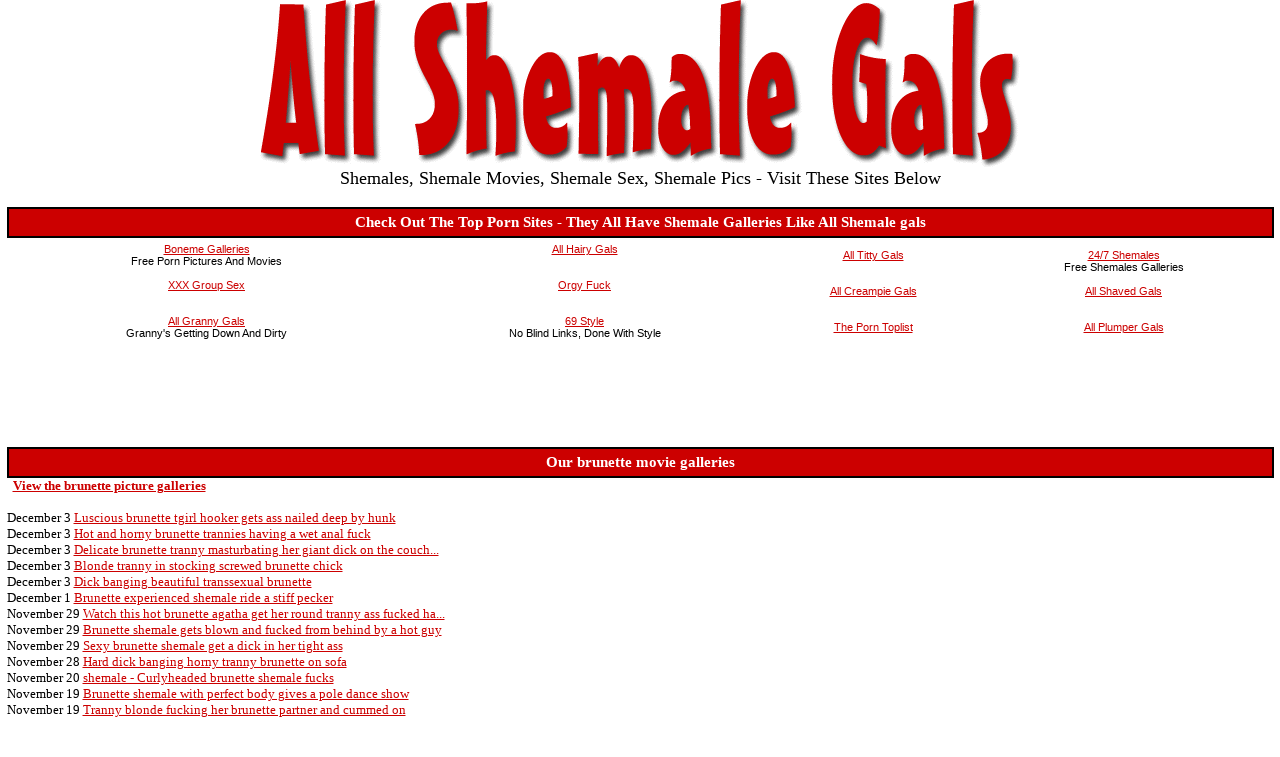

--- FILE ---
content_type: text/html
request_url: http://www.allshemalegals.com/m/brunette2.htm
body_size: 11244
content:
<HTML>
<HEAD><base TARGET="_blank">
<TITLE>All Shemale Gals - free brunette movie galleries</TITLE>
<style>
a:link {color: #CC0000; font-size=10pt; font-family=verdana;}
a:visited {color: #CC0000; font-size=10pt; font-family=verdana;}
a:hover {color: #FF0000; font-size=10pt; font-family=verdana;}
a:active {color: #CC0000; font-size=10pt; font-family=verdana;}
td {font-family: Verdana; font-size: 10pt;}
A.m:link {color: #CC0000; font-size=10pt; font-family=Verdana;}
A.m:visited {color: #CC0000; font-size=10pt; font-family=Verdana;}
A.m:hover {color: #FF0000; font-size=10pt; font-family=Verdana;}
</style>
</HEAD>

<BODY BGCOLOR="#ffffff" text="#000000" link="#CC0000" vlink="#CC0000" alink="#CC0000" LEFTMARGIN=0 TOPMARGIN=0 MARGINWIDTH=0 MARGINHEIGHT=0 onmouseout="window.status='';return true">
<center>
<img width=760 alt="allshemalegals.com" height=168 src="http://www.allshemalegals.com/head1.gif"><br><font size=4 face=verdana>Shemales, Shemale Movies, Shemale Sex, Shemale Pics - Visit These Sites Below</font><br><br>
<table width=99% cellspacing=0 cellpadding=5 border=1 align=center bordercolor=#000000>
<tr bgcolor=#CC0000 align=center>
    <td><font color=#ffffff style="font-size: 11pt; font-family=verdana"><b>Check Out The Top Porn Sites - They All Have Shemale Galleries Like All Shemale gals</b></font></td>
</tr></table>
<table width=99% cellspacing=0 cellpadding=5 border=0 align=center>
<tr align=center>
	<td><iframe name="toplist1" src="http://www.allshemalegals.com/toplist1.htm" width=100% height=136 marginwidth=0 marginheight=0 frameborder=0 scrolling="no"></iframe></td>
</tr>
</table>
<iframe 
src=http://iframe.adultfriendfinder.com/promo/geotextbanner_aff.jsp?Pid=p40388c.suballmature&BGColor=FFFFFF&LinkColor=CC0000 scrolling=no align=middle width=100% height=45 frameborder=no>
</iframe><br><br>
<table width=99% cellspacing=0 cellpadding=5 border=1 align=center bordercolor=#000000>
<tr bgcolor=#CC0000 align=center>
    <td><font color=#ffffff style="font-size: 11pt; font-family=verdana"><b>Our brunette movie galleries</b></font></td>
</tr></table>
<table cellspacing=0 cellpadding=0 border=0 align=center width=99%>
<tr valign=top>
    <td>&nbsp;&nbsp;<a href="http://www.allshemalegals.com/p/brunette.htm" target=_self><b>View the brunette picture galleries</b></a><br><br>
December 3 <a href="http://trannyfans.com/gal/tp/rtrpu/091202gal152s3/48.html">Luscious brunette tgirl hooker gets ass nailed deep by hunk</a><br>
December 3 <a href="http://galleries.shemalesexhd.com/movies/276/?t1/pps=abshard">Hot and horny brunette trannies having a wet anal fuck</a><br>
December 3 <a href="http://www.sextronix.com/gal/101643/2/1206099216/">Delicate brunette tranny masturbating her giant dick on the couch...</a><br>
December 3 <a href="http://www.trannyhard.com/shem00857r/hardvid25.html">Blonde tranny in stocking screwed brunette chick</a><br>
December 3 <a href="http://www.allshemalegals.com/cgi-bin/atx/out.cgi?l=brunette" onMouseOver="window.status='http://www.lexxxvideos.com/sh_nov1336t/xxxxmpnsytl.html';return true">Dick banging beautiful transsexual brunette</a><br>
December 1 <a href="http://sexslumber.com/trannyhardons/00404pqd/boneme.html">Brunette experienced shemale ride a stiff pecker</a><br>
November 29 <a href="http://gallys.realitykings.com/tr/562/?id=abshard&t=rand">Watch this hot brunette agatha get her round tranny ass fucked ha...</a><br>
November 29 <a href="http://fhg.dvdstore.com/m/00152/4/d201e06373/hlus/">Brunette shemale gets blown and fucked from behind by a hot guy</a><br>
November 29 <a href="http://sexslumber.com/trannyhardons/00204wxd/boneme.html">Sexy brunette shemale get a dick in her tight ass</a><br>
November 28 <a href="http://www.allshemalegals.com/cgi-bin/atx/out.cgi?l=brunette" onMouseOver="window.status='http://www.lexxxvideos.com/sh_nov1333t/xxxxmpnsytl.html';return true">Hard dick banging horny tranny brunette on sofa</a><br>
November 20 <a href="http://sexslumber.com/trannyhardons/00503pex/titan-duckyporn.html">shemale - Curlyheaded brunette shemale fucks</a><br>
November 19 <a href="http://www.shemantics.com/wild-shemale-movies/m13/index.shtml?761317">Brunette shemale with perfect body gives a pole dance show</a><br>
November 19 <a href="http://content.adultmovieclub.com/?993/5/3/4/9/Gallery19/pps/abshard/-dl">Tranny blonde fucking her brunette partner and cummed on</a><br>
November 19 <a href="http://www.lexxxvideos.com/sh_nov1325t/xxxxmpnsytl.html">Slim tranny brunette gets drilling on sofa</a><br>
November 13 <a href="http://www.allshemalegals.com/cgi-bin/atx/out.cgi?l=brunette" onMouseOver="window.status='http://sexslumber.com/trannybottoms/00604ovk/boneme.html';return true">Beautiful longhaired brunette shemale ride a dick</a><br>
November 12 <a href="http://www.justshemalevideos.com/shemalestrokers4/2009110911/shemale56.html">Sweet brunette tranny plays cock indoor</a><br>
November 11 <a href="http://www3.fetishhitsgallery.com/movie/smw/66/?t1/pps=abshard">Blonde and brunette transsexuals in mad cock sucking play</a><br>
November 11 <a href="http://galleries.shemalethrills.com/movies/53/?t1/pps=abshard">Brunette Shemale gets hard anal punishment</a><br>
November 11 <a href="http://www.lexxxvideos.com/sh_nov1319t/xxxxmpnsytl.html">Beautiful tranny brunette playing horny cock</a><br>
November 10 <a href="http://www.allshemalegals.com/cgi-bin/atx/out.cgi?l=brunette" onMouseOver="window.status='http://sexslumber.com/trannybottoms/00603ywo/boneme.html';return true">Amazing brunette shemale give her head and fucking</a><br>
November 8 <a href="http://www.vhnx.com/porn/9/shemalesexhd6/pics.html">Hot shemale pussy pounding a gorgeous horny brunette chick</a><br>
November 8 <a href="http://www.sextronix.com/gal/101643/1/1213871837/">Kinky brunette shemale getting anally rammed by a large dick</a><br>
November 8 <a href="http://galleries.shemalemovieworld.com/movies/231/?t1/pps=abshard">Brunette shemale Sabrina joins a guy in the kitchen and makes him...</a><br>
November 8 <a href="http://sexslumber.com/trannybottoms/00403qxy/boneme.html">Double sucking brunette shemale get a dick behind</a><br>
November 7 <a href="http://www.allshemalegals.com/cgi-bin/atx/out.cgi?l=brunette" onMouseOver="window.status='http://www.lexxxvideos.com/sh_nov1316t/xxxxmpnsytl.html';return true">Gorgeous transsexual brunette pleasures dick</a><br>
November 6 <a href="http://trannyfuel.com/galleries/trannyp/shemalegu2/091105carlapoax3/51.html">shemale - Brunette tranny blowjob and swallow cum</a><br>
November 2 <a href="http://www.sextronix.com/gal/101643/2/1176276864/">Knockout brunette shemale jumping a huge pecker</a><br>
November 2 <a href="http://www.sextronix.com/gal/101643/2/1206099234/">Innocent looking brunette tranny teases us with her pink panties</a><br>
November 2 <a href="http://www.maxxmovs.com/tslatex/091101c/index-sc-27_pebcwr_a.html">Naughty big tit shemale brunette strips sexy latex and jerks</a><br>
October 30 <a href="http://www.allshemalegals.com/cgi-bin/atx/out.cgi?l=brunette" onMouseOver="window.status='http://www.mybestfetish.com/SAMPLES/361/boneme.html';return true">Brunette in transparent thong showing her big ass</a><br>
October 29 <a href="http://www.maxxmovs.com/megacocktranny/091028a/index-sc-27_pebcwr_a.html">Horny brunette shemale Isabelly Killer jerking gigantic cock</a><br>
October 24 <a href="http://fhg.babygotballs.com/v67029/index.html?nats=abshard:edrevshare:bgb,0,0,0,">Hot black shemale is fucking with a brunette girl</a><br>
October 24 <a href="http://www3.fetishhitsgallery.com/movie/smhd/22/?t1/pps=abshard">Brunette shemale kneeling down to suck huge dick</a><br>
October 24 <a href="http://www.justshemalevideos.com/shemalestrokers4/2009102122/shemale56.html">Sweet faced brunette tranny plays cock</a><br>
October 23 <a href="http://www.allshemalegals.com/cgi-bin/atx/out.cgi?l=brunette" onMouseOver="window.status='http://tslegion.com/gallery/shem091019tpyf/shem07sp.html';return true">Brunette tranny takes dick ride in bed</a><br>
October 22 <a href="http://sexslumber.com/trannyhardons/00101eyn/boneme.html">Unbelievable brunette shemale kissing and fucking</a><br>
October 22 <a href="http://www.sextronix.com/gal/101643/1/1213871803/">Captivating brunette shemale getting round melons licked</a><br>
October 22 <a href="http://www3.fetishhitsgallery.com/movie/smhd/61/?t1/pps=abshard">Shemale brunette ass plugging horny blonde tranny</a><br>
October 22 <a href="http://trannyfuel.com/galleries/archivec/shedvpass/091021stwo82/51.html">shemale - Hunk fucks brunette tranny in many poses</a><br>
October 21 <a href="http://www.allshemalegals.com/cgi-bin/atx/out.cgi?l=brunette" onMouseOver="window.status='http://www.maxxmovs.com/tslatex/091020b/index-sc-27_pebcwr_a.html';return true">Naughty big tit brunette tranny enjoys stripping black latex</a><br>
October 18 <a href="http://trannygoddess.com/galleries/trannyhardons/m07/boneme.html">Brunette shemale with big cock getting drilled hard</a><br>
October 18 <a href="http://gallery.trannyzone.com/videos/20/?ABSHARD">Petite brunette tranny gets fucked in the ass</a><br>
October 18 <a href="http://www3.fetishhitsgallery.com/movie/smhd/20/?t1/pps=abshard">Beautiful brunette tranny filling her mouth with cock</a><br>
October 18 <a href="http://www.lexxxvideos.com/sh_oct1301t/xxxxmpnsytl.html">Sexy tranny brunette pleasures man in bed</a><br>
October 17 <a href="http://www.allshemalegals.com/cgi-bin/atx/out.cgi?l=brunette" onMouseOver="window.status='http://trannygoddess.com/galleries/trannybottoms/m03/boneme.html';return true">Brunette shemale with huge hard cock gets ass banged</a><br>
October 17 <a href="http://www.trannyhard.com/shem00826f/hardvid25.html">Brunette transsexual amusing with strong dude</a><br>
October 16 <a href="http://galleries.shemale-access.com/5373991/?account=8472&programm=allbills">brunette shemale in red gets ass fucked</a><br>
October 16 <a href="http://www.sextronix.com/gal/101643/2/1213871796/">Splendiferous brunette shemale sucking a large dick on her knees</a><br>
October 16 <a href="http://sexslumber.com/trannyhardons/00201usz/boneme.html">Longhaired brunette tranny get a stiff dick behind</a><br>
October 13 <a href="http://www.allshemalegals.com/cgi-bin/atx/out.cgi?l=brunette" onMouseOver="window.status='http://trannyfuel.com/galleries/trannyp/mytrangf/091012marceli3/35.html';return true">Brunette shemale anal hammered and cum facialed by her man</a><br>
October 13 <a href="http://trannyfuel.com/galleries/trannyp/creamfs2/091012hilda/51.html">shemale - Brunette tgirl ass cream with sticky cum</a><br>
October 11 <a href="http://gallys.hotshemalevideos.com/videos/DF20158MB/?nats=abshard:ppscfree:hsv">Lovely brunette shemale and her boytoy</a><br>
October 11 <a href="http://gallys.realitykings.com/tr/591/?id=abshard&t=rand">Super hot brunette tranny laisa with big balls gets her ass drill...</a><br>
October 11 <a href="http://www.sexmv.com/tranny1672v/ftm_bon.html">Brunette tranny in white pokes girl</a><br>
October 9 <a href="http://www.allshemalegals.com/cgi-bin/atx/out.cgi?l=brunette" onMouseOver="window.status='http://www.lexxxvideos.com/sh_oct1295t/xxxxmpnsytl.html';return true">Shemale brunette screws horny tgirl outdoor</a><br>
October 7 <a href="http://sexslumber.com/18yearoldladyboys/01808dxv/boneme.html">Innocent young brunette shemale get a stiff dick</a><br>
October 6 <a href="http://www.shemantics.com/st_movies/stzdw/index.shtml?761317">Guy bangs a sexy brunette shemale in het ass</a><br>
October 6 <a href="http://www.shemantics.com/wild-shemale-movies/wsylo/index.shtml?761317">A blonde and brunette shemale in this sucking threesome</a><br>
October 6 <a href="http://trannyfuel.com/galleries/trannyp/shemalefist2/091003toni/35.html">Skinny brunette tranny gets anal fisted before fucked by man</a><br>
September 30 <a href="http://www.allshemalegals.com/cgi-bin/atx/out.cgi?l=brunette" onMouseOver="window.status='http://www.trannyhard.com/shem00814s/hardvid25.html';return true">Brunette transsexual and wild chick ass bunged man</a><br>
September 29 <a href="http://www.lexxxvideos.com/sh_sep1290t/xxxxmpnsytl.html">Two guys pleasure breasted tranny brunette</a><br>
September 28 <a href="http://www.sextronix.com/gal/101643/1/1206099220/">Delicious brunette tranny wanking her massive cock on the couch</a><br>
September 28 <a href="http://galls.maniacpass.com/shemalesluts/tf052/a7ba1/?id=abshard&pt=r">Brunette tranny gets her asshole reamed hard as hell.</a><br>
September 28 <a href="http://sexslumber.com/18yearoldladyboys/00709yvd/boneme.html">Horny teen brunette shemale suck and ride a dick</a><br>
September 27 <a href="http://www.allshemalegals.com/cgi-bin/atx/out.cgi?l=brunette" onMouseOver="window.status='http://www.sexmv.com/tranny1658p/ftm_bon.html';return true">Blond n brunette shemales fuck babe</a><br>
September 27 <a href="http://sexslumber.com/18yearoldladyboys/00408tgy/boneme.html">Sexy lips teen brunette shemale sucking sweet dick</a><br>
September 21 <a href="http://www.sextronix.com/gal/101643/1/1176274350/">Busty brunette shemale Bianca nailed from behind</a><br>
September 21 <a href="http://www.xxxforfreegallery.com/movie/smw/116/?t1/pps=abshard">Brunette shemale whore with erect pink nips sucking off two huge ...</a><br>
September 21 <a href="http://sexslumber.com/18yearoldladyboys/01506cyo/boneme.html">Curly-headed teen brunette tranny ride a stiff rod</a><br>
September 18 <a href="http://www.allshemalegals.com/cgi-bin/atx/out.cgi?l=brunette" onMouseOver="window.status='http://sexslumber.com/18yearoldladyboys/00905lvs/boneme.html';return true">Busty brunette shemale ride her bfs dick on sofa</a><br>
September 17 <a href="http://www.maxxmovs.com/tslatex/090916a/index-sc-27_fynwuq_a.html">Beautiful brunette shemale babe in sexy latex strips n jerks</a><br>
September 17 <a href="http://www.shemantics.com/ws_videos/wsjev/index.shtml?761317">Busty brunette transsexual gets assfucked in a bath</a><br>
September 17 <a href="http://www3.fetishhitsgallery.com/movie/smhd/77/?t1/pps=abshard">Brunette shemale filling her ass with cock</a><br>
September 17 <a href="http://www.lexxxvideos.com/sh_sep1283t/xxxxmpnsytl.html">Dirty shemale brunette ass fucked on sofa</a><br>
September 13 <a href="http://www.allshemalegals.com/cgi-bin/atx/out.cgi?l=brunette" onMouseOver="window.status='http://www.maxxmovs.com/megacocktranny/090912b/index-sc-27_knnlur_a.html';return true">Gorgeous brunette shemale babe loves jerkin her monster cock</a><br>
September 11 <a href="http://transsexualhut.com/galleries/evila/sheplays2/090910houseofshemales8sseven/36.html">Brunette tranny strips down to show her hard shemale bodied</a><br>
September 11 <a href="http://www.porngallerylist.com/movie/smw/79/?t1/pps=abshard">Brunette tranny bitch with huge tits spreading wide to have her a...</a><br>
September 11 <a href="http://www.sextronix.com/gal/101643/2/1206099220/">Delicious brunette tranny wanking her massive cock on the couch</a><br>
September 11 <a href="http://trannyfans.com/gal/gg/shemaletitan3/090909sone11/47.html">Jumbo tittied brunette shemale blasts cum while anal fucked</a><br>
September 10 <a href="http://www.allshemalegals.com/cgi-bin/atx/out.cgi?l=brunette" onMouseOver="window.status='http://www.lexxxvideos.com/sh_aug1279t/xxxxmpnsytl.html';return true">Dirty brunette tgirl pleasures horny guy</a><br>
September 9 <a href="http://www.lexxxvideos.com/sh_aug1278t/xxxxmpnsytl.html">Hard dick screwing tranny brunette chick</a><br>
September 8 <a href="http://www.sextronix.com/gal/101643/2/1213871793/">Delicate brunette shemale getting slammed on the couch</a><br>
September 8 <a href="http://abshard.hundiesgalleries.com/trannyranch/movies/m24/index.html">Curly haired brunette shemale getting fucked in the ass while giv...</a><br>
September 8 <a href="http://www.vhnx.com/porn/9/shemalesexhd4/pics.html">Brunette and blonde shemale enjoying their sexy bodies and dicks</a><br>
September 7 <a href="http://www.allshemalegals.com/cgi-bin/atx/out.cgi?l=brunette" onMouseOver="window.status='http://sexslumber.com/18yearoldladyboys/01805gzd/boneme.html';return true">Tall young brunette shemale fuck her boyfriend</a><br>
September 7 <a href="http://sexslumber.com/cumcoveredladyboys/n00102fa/boneme.html">Brunette shemale fucking and eating her bfs jizz</a><br>
September 6 <a href="http://www3.fetishhitsgallery.com/movie/smhd/65/?t1/pps=abshard">Beautiful brunette shemale getting pounded on the couch</a><br>
September 6 <a href="http://www3.fetishhitsgallery.com/movie/tsp/13/?t1/pps=abshard">Horny tranny brunette gets heavy fucking on bed</a><br>
September 6 <a href="http://www.trannyhard.com/shem00799j/hardvid25.html">Cute brunette tranny fucked horny man and chick</a><br>
September 5 <a href="http://www.allshemalegals.com/cgi-bin/atx/out.cgi?l=brunette" onMouseOver="window.status='http://www.lexxxvideos.com/sh_aug1276t/xxxxmpnsytl.html';return true">Hot tranny brunette getting drilled on sofa</a><br>
September 3 <a href="http://www.justshemalevideos.com/shemalestrokers4/2009082700/shemale58.html">Sexy brunette tranny with round ass</a><br>
September 1 <a href="http://www.sextronix.com/gal/101643/2/1205924779/">Big meloned brunette shemale wanking her big cock in the bedroom</a><br>
September 1 <a href="http://galleries.smut.com/exoticshemalemovies1/100852/fhg/3/1/free/index.html">Sexy brunette tranny gives good head</a><br>
September 1 <a href="http://www.lexxxvideos.com/sh_aug1273t/xxxxmpnsytl.html">Tranny brunette gets asshole banged on sofa</a><br>
September 1 <a href="http://www.allshemalegals.com/cgi-bin/atx/out.cgi?l=brunette" onMouseOver="window.status='http://www.trannyhard.com/shem00795v/hardvid25.html';return true">Playful brunette tranny anal pleasure on table</a><br>
August 30 <a href="http://www.trannymovies.ws/790tt0a/tranboneme.html">Two big tited brunette shemales get sex bliss</a><br>
August 28 <a href="http://www.xxxforfreegallery.com/movie/smw/116/?t1/pps=abshard">Brunette shemale whore with erect pink nips sucking off two huge ...</a><br>
August 28 <a href="http://www.sextronix.com/gal/101643/2/1213871809/">Aroused brunette shemale getting anally pounded in the bath tub</a><br>
August 28 <a href="http://www.trannyhard.com/shem00793j/hardvid25.html">Brunette transsexual ass drilling dude outdoor</a><br>
August 22 <a href="http://www.allshemalegals.com/cgi-bin/atx/out.cgi?l=brunette" onMouseOver="window.status='http://sexslumber.com/cumcoveredladyboys/n01501/boneme.html';return true">Beautiful brunette tranny fucking and eating cum</a><br>
August 22 <a href="http://www.trannyhard.com/shem00789a/malbuftran.html">Brunette tranny anal pleasure in forest</a><br>
August 20 <a href="http://galleries.shemalemovieworld.com/movies/88/?t1/pps=abshard">Brunette shemale Iris licks every inch of a cock before she gets ...</a><br>
August 20 <a href="http://www.sextronix.com/gal/101643/2/1213871794/">Tanned brunette shemale sucking a huge pecker on her knees</a><br>
August 20 <a href="http://www.lexxxvideos.com/sh_aug1267t/hqlaobs.html">Nice shemale babe drilling brunette</a><br>
August 17 <a href="http://www.allshemalegals.com/cgi-bin/atx/out.cgi?l=brunette" onMouseOver="window.status='http://trannyfuel.com/galleries/trannyp/creamfs/090815hilda3/36.html';return true">Horny brunette shemale anal pounded by massive rock schlong</a><br>
August 16 <a href="http://www.lexxxvideos.com/sh_aug1264t/xxxxmpnsytl.html">Pretty brunette tgirl masturbating in bed</a><br>
August 12 <a href="http://www.sextronix.com/gal/101643/2/1176275257/">Delicious brunette shemale slurping a large cock head</a><br>
August 12 <a href="http://gallys.realitykings.com/tr/161/?id=abshard&t=rand">Straight guy tricked into fucking brunette shemale</a><br>
August 12 <a href="http://nude-69.com/09/8/7/boneme.html">Horny brunette cock hungry tranny giving a nasty blowjob</a><br>
August 12 <a href="http://www.allshemalegals.com/cgi-bin/atx/out.cgi?l=brunette" onMouseOver="window.status='http://www.maxxmovs.com/tslatex/090811a/index-sc-27_cryxbd_a.html';return true">Beautiful big tit brunette shemale strips latex suit n jerks</a><br>
August 9 <a href="http://www.lexxxvideos.com/sh_aug1261t/xxxxmpnsytl.html">Breasted transsexual brunette jerking in bathroom</a><br>
August 9 <a href="http://gallys.realitykings.com/tr/449/?id=abshard&t=rand">Four 30 second mpegs of hot brunette tranny with phat ass and coc...</a><br>
August 9 <a href="http://www.sextronix.com/gal/101643/1/1176276864/">Knockout brunette shemale jumping a huge pecker</a><br>
August 9 <a href="http://sexslumber.com/ladyboypros/00904vfa/boneme.html">Young brunette shemale belle hotly ride a dick</a><br>
August 6 <a href="http://www.allshemalegals.com/cgi-bin/atx/out.cgi?l=brunette" onMouseOver="window.status='http://www.trannyhard.com/shem00786s/hardvid25.html';return true">Wild brunette transsexual in boots drilling dude</a><br>
August 6 <a href="http://www.justshemalevideos.com/shemalestrokers4/2009080455/shemale58.html">Sweet face of shemale brunette play</a><br>
August 5 <a href="http://www.rawporngalleries.com/movie/tsp/79/?t1/pps=abshard">Brunette shemale ass-pounding with a dildo while pumping her huge...</a><br>
August 5 <a href="http://www.sextronix.com/gal/101643/1/1176275976/">Superb brunette shemale slurping a massive dick with lust</a><br>
August 5 <a href="http://www.maxxmovs.com/tslatex/090804a/index-sc-27_cryxbd_a.html">Beautiful big tit brunette shemale babe in sexy latex strips</a><br>
August 3 <a href="http://www.allshemalegals.com/cgi-bin/atx/out.cgi?l=brunette" onMouseOver="window.status='http://www.maxxmovs.com/megacocktranny/090802a/index-sc-27_cryxbd_a.html';return true">Amazing big tit brunette shemale babe jerks her monster cock</a><br>
August 2 <a href="http://nude-69.com/09/8/2/boneme.html">Brunette shemale ass fucking blonde shemale slut</a><br>
August 2 <a href="http://www.sextronix.com/gal/101643/1/1206099214/">Huge boobed brunette tranny fingering her bubble butt</a><br>
August 2 <a href="http://promo.premiumpass.com/exclusive/julesjordan/1/6835-10592.html?abshard;100565:PCREV:julesjordanpc">Brunette pornstar catgirl Gia Paloma seducing in this video</a><br>
August 2 <a href="http://www.iluvshemales.com/movies/kimberjames/007/index[sc]050801091.html">Perfect blonde shemale Kimber fucking a hot brunette babe</a><br>
August 1 <a href="http://www.allshemalegals.com/cgi-bin/atx/out.cgi?l=brunette" onMouseOver="window.status='http://www.trannymovies.ws/784tt4j/tranboneme.html';return true">Two horny guys cockattack hot brunette tranny</a><br>
July 30 <a href="http://www.lexxxvideos.com/sh_jul1256t/xxxxmpnsytl.html">Sexy transsexual brunette sucking nice dude</a><br>
July 30 <a href="http://nichefreepics.com/gallery_v2/tp/vid2/index.html?wmid=654&a=1&b=console&cat=34&target=A">A redhead and brunette trannies help a lucky guy get his nut off ...</a><br>
July 30 <a href="http://fhg.perfectladyboys.com/50031/index.html?nats=abshard:partner:perfectladyboys">Brunette shemale fucking and sucking hard dick</a><br>
July 30 <a href="http://tslegion.com/gallery/shem090728tplu/shem07sp.html">Brunette shemale sucks lewd dudes cock</a><br>
July 29 <a href="http://www.allshemalegals.com/cgi-bin/atx/out.cgi?l=brunette" onMouseOver="window.status='http://www.trannyhard.com/shem00781v/hardvid25.html';return true">Mature slut fucked brunette tranny by strap on</a><br>
July 28 <a href="http://www.maxxmovs.com/tslatex/090727c/index-sc-27_cryxbd_a.html">Sexy big tit brunette tranny in hot red latex strips n jerks</a><br>
July 27 <a href="http://www.shemantics.com/ws_movie_galleries/wstpk/index.shtml?761317">Brunette shemale babe fucking a blonde girl from behind</a><br>
July 27 <a href="http://www.sextronix.com/gal/101643/1/1205924794/">Sexual brunette shemale getting round butt fingered and fucked</a><br>
July 27 <a href="http://www.maxxmovs.com/tsdolls/090726c/index-sc-27_cryxbd_a.html">Gorgeous big tit brunette tranny strips n jerks her big cock</a><br>
July 26 <a href="http://www.allshemalegals.com/cgi-bin/atx/out.cgi?l=brunette" onMouseOver="window.status='http://www.lexxxvideos.com/sh_jul1254t/xxxxmpnsytl.html';return true">Breasted brunette tgirl sucking dick in bed</a><br>
July 23 <a href="http://hardxtc.com/shemale-brunette-sexy-itiel-fucking-amazingly-hard/shemale-gb.htm">Shemale brunette itiel fucking</a><br>
July 19 <a href="http://www.sextronix.com/gal/101643/2/1176277236/">Big titted brunette shemale riding a huge dick like crazy</a><br>
July 19 <a href="http://www.sexthumbgalleries.com/movie/smhd/103/?t1/pps=abshard">Brunette tranny bending over to receive hard thick dick</a><br>
July 19 <a href="http://transsexualhut.com/galleries/evila/nachov2/090718houseofshemales7ssix/36.html">Horny brunette shemale grab her thick cock and hardly stokes</a><br>
July 19 <a href="http://www.allshemalegals.com/cgi-bin/atx/out.cgi?l=brunette" onMouseOver="window.status='http://sexslumber.com/ladyboypros/00903spg/boneme.html';return true">Young brunette belle tranny sucking and fucking</a><br>
July 17 <a href="http://www.lexxxvideos.com/sh_jul1249t/xxxxmpnsytl.html">Pretty tranny babe fucking sexy brunette chick</a><br>
July 12 <a href="http://www.sexthumbgalleries.com/movie/smhd/108/?t1/pps=abshard">Beautiful brunette tranny getting fuck doggie style</a><br>
July 12 <a href="http://www3.fetishhitsgallery.com/movie/smhd/35/?t1/pps=abshard">Horny brunette shemale filling her mouth with cock</a><br>
July 12 <a href="http://www.maxxmovs.com/tslatex/090711b/index-sc-27_cryxbd_a.html">Gorgeous big tit shemale brunette strips latex and jerks off</a><br>
July 10 <a href="http://www.allshemalegals.com/cgi-bin/atx/out.cgi?l=brunette" onMouseOver="window.status='http://www.maxxmovs.com/tsdolls/090709c/index-sc-27_arornw_a.html';return true">Beautiful big tit shemale brunette enjoys stripping hot body</a><br>
July 10 <a href="http://www.trannymovies.ws/775tt5j/pilotbuffetroute.html">Hot brunette shemale gets assfucked</a><br>
July 5 <a href="http://www.sextronix.com/gal/101643/1/1206099233/">Splendid brunette tranny masturbating in the bedroom</a><br>
July 5 <a href="http://galleries.adultelite.com/su/vids/235/index.html?r=ae8929&p=ft&j=2">horny shemale brunette naked in livingroom sucking hunks hard mea...</a><br>
July 5 <a href="http://www.maxxmovs.com/tslatex/090704d/index-sc-27_arornw_a.html">Sexy brunette tranny in latex miniskirt cock sucked by a guy</a><br>
July 4 <a href="http://www.allshemalegals.com/cgi-bin/atx/out.cgi?l=brunette" onMouseOver="window.status='http://www.trannyhard.com/shem00768c/hardvid25.html';return true">Beauty brunette transsexual jerked and sucked</a><br>
July 1 <a href="http://www.maxxmovs.com/glamtrannies/090630a/index-sc-27_knnlur_a.html">Sexy big tit shemale brunette loves sucking and fucking hard</a><br>
June 28 <a href="http://www.sextronix.com/gal/101643/1/1206099241/">Small breasted brunette tranny masturbating in the bedroom</a><br>
June 28 <a href="http://www.sextronix.com/gal/101643/2/1206099214/">Huge boobed brunette tranny fingering her bubble butt</a><br>
June 28 <a href="http://www.maxxmovs.com/glamtrannies/090627a/index-sc-27_xbulir_a.html">Lovely brunette tranny enjoys sucking and fucking horny dude</a><br>
June 27 <a href="http://www.allshemalegals.com/cgi-bin/atx/out.cgi?l=brunette" onMouseOver="window.status='http://www.justshemalevideos.com/shemaleclub4/2009062455/shemale76.html';return true">Sweet brunette shemale plays cock indoor</a><br>
June 25 <a href="http://www.lexxxvideos.com/sh_jun1237t/xxxxmpnsytl.html">Blonde tranny slut drilling nice brunette</a><br>
June 24 <a href="http://fhg.babygotballs.com/67026/index.html?nats=abshard:edrevshare:bgb,0,0,0,">Horny guy sucking and fucking brunette shemale</a><br>
June 24 <a href="http://www.sexthumbgalleries.com/movie/smhd/108/?t1/pps=abshard">Beautiful brunette tranny getting fuck doggie style</a><br>
June 24 <a href="http://www.sexmv.com/tranny1600r/ftm_bon.html">Brunette tranny gets cum after fuck</a><br>
June 21 <a href="http://www.allshemalegals.com/cgi-bin/atx/out.cgi?l=brunette" onMouseOver="window.status='http://www.trannyhard.com/shem00759a/hardvid25.html';return true">Brunette tranny slut ass screwed horny man outdoor</a><br>
June 20 <a href="http://sexslumber.com/ladyboypros/01801egt/boneme.html">Timid young brunette tranny fucking mature dude</a><br>
June 19 <a href="http://www.sextronix.com/gal/101643/2/1205924778/">Fat jugged brunette shemale in boots masturbating her massive dic...</a><br>
June 19 <a href="http://www.shemantics.com/wild-shemale-movies/wsvnm/index.shtml?761317">Brunette transsexual babe fucking a guys ass</a><br>
June 19 <a href="http://hardxtc.com/shemale-threesome-brunette-fuck-amazingly-hardcore/shemale-f.htm">Shemale threesome brunette fucking amazingly hardcore nasty</a><br>
June 18 <a href="http://www.allshemalegals.com/cgi-bin/atx/out.cgi?l=brunette" onMouseOver="window.status='http://hardxtc.com/shemale-brunette-friends-having-threesome-with-guy/shemale-f.htm';return true">Shemale brunette friends having threesome with the horny guy</a><br>
June 17 <a href="http://www.trannymovies.ws/760tt0j/tranboneme.html">Horny brunette tranny pleasures guy in forest</a><br>
June 13 <a href="http://galleries.smut.com/xshemale24/100852/fhg/5/1/free/index.html">Guy fucking beautiful brunette shemale</a><br>
June 13 <a href="http://fhg.dvdunlimited.com/m/00030/2/3fda314c55/">Slutty brunette gets fucked hard by a big-dick-tranny outside</a><br>
June 13 <a href="http://www.extremefat.com/new/30-17/shemale/6/mov4c.html">Cock loving horny brunette tranny ass gets drilled hard</a><br>
June 12 <a href="http://www.allshemalegals.com/cgi-bin/atx/out.cgi?l=brunette" onMouseOver="window.status='http://www.extremefat.com/new/30-17/shemale/5/mov4c.html';return true">Cock sucking horny brunette tranny ass gets reamed hard</a><br>
June 12 <a href="http://www.lexxxvideos.com/sh_jun1228t/hqlaobs.html">Horny tranny brunette banged in bed</a><br>
June 10 <a href="http://galleries.shemale-access.com/15147336/?account=8472&programm=allbills&design=3">Sexy brunette shemale gets her ass fucked</a><br>
June 10 <a href="http://www.sextronix.com/gal/101643/1/1206099231/">Sensual brunette tranny masturbating her massive shaft</a><br>
June 10 <a href="http://trannyfuel.com/galleries/trannyp/mytrangf/090609marceli/36.html">Brunette shemale anal hammered and cum facialed by her man</a><br>
June 10 <a href="http://www.allshemalegals.com/cgi-bin/atx/out.cgi?l=brunette" onMouseOver="window.status='http://transsexualhut.com/galleries/evila/nachov/090609houseofshemales1snine/36.html';return true">Brunette hot shemale massaged her thick and stunning schlong</a><br>
June 9 <a href="http://sexslumber.com/mytrannygf/00405cbd/boneme.html">This white brunette shemale ride a black pecker</a><br>
June 9 <a href="http://www.sextronix.com/gal/101643/1/1206099254/">Super sexy brunette tranny stripping and showing her huge melons</a><br>
June 9 <a href="http://www.sextronix.com/gal/101643/1/1176275257/">Delicious brunette shemale slurping a large cock head</a><br>
June 9 <a href="http://transsexualhut.com/galleries/evila/sheplays/090608houseofshemales6sthree/52.html">shemale - Brunette tranny teases and masturbates</a><br>
June 7 <a href="http://www.allshemalegals.com/cgi-bin/atx/out.cgi?l=brunette" onMouseOver="window.status='http://trannyfans.com/gal/gg/shemaletitan3/090605sfour8/47.html';return true">Lovely brunette shemale butt drilled and jizz load bombed</a><br>
June 7 <a href="http://sexslumber.com/mytrannygf/00707hga/boneme.html">This horny brunette shemale ride dick as a horse</a><br>
June 5 <a href="http://www.sextronix.com/gal/101643/2/1206099221/">Sensual brunette tranny with big tits wanking her giant dick</a><br>
June 5 <a href="http://galleries.smut.com/exoticshemalemovies1/100852/fhg/5/1/free/index.html">Sexy brunette tranny gives good head</a><br>
June 5 <a href="http://sexslumber.com/mytrannygf/00507zjk/boneme.html">Brunette shemale get big dick into her wide mouth</a><br>
June 3 <a href="http://www.allshemalegals.com/cgi-bin/atx/out.cgi?l=brunette" onMouseOver="window.status='http://trannyfans.com/gal/tp/shgulp2/090602adriana/47.html';return true">Firm bodied brunette tgirl mouth jizzed after rough blowjob</a><br>
June 2 <a href="http://transsexualhut.com/galleries/evila/nachov/090601houseofshemales1seleven/35.html">Brunette shemale masturbates her big dick until explodes cum</a><br>
May 30 <a href="http://www3.fetishhitsgallery.com/movie/smhd/67/?t1/pps=abshard">Slutty brunette shemale licking huge thick cock</a><br>
May 30 <a href="http://tgp.xxxkey.com/galleries/shemales/20/968833/1/">Sexy brunette shemale giving cock to suck</a><br>
May 30 <a href="http://hardxtc.com/shemale-nasty-brunette-itiel-rides-on-stiffed-cock/shemale-f.htm">Shemale nasty tranny brunette Itiel ridding on stiffed cock</a><br>
May 30 <a href="http://www.allshemalegals.com/cgi-bin/atx/out.cgi?l=brunette" onMouseOver="window.status='http://www.trannyhard.com/shem00746x/hardvid25.html';return true">Two brunette transsexuals fuck two men outdoor</a><br>
May 29 <a href="http://www.lexxxvideos.com/sh_may1224t/xxxxmpnsytl.html">Pretty blonde tgirl fucking sexy brunette</a><br>
May 27 <a href="http://galleries.shemale-access.com/812127334/?account=8472&programm=allbills&design=2">Hot brunette shemale bounces ass off hard cock</a><br>
May 27 <a href="http://www.sextronix.com/gal/101643/2/1206099225/">Naughty brunette tranny fucks her tight butthole with a huge cucu...</a><br>
May 27 <a href="http://www.lexxxvideos.com/sh_may1222t/xxxxmpnsytl.html">Dick screwing sweet brunette tgirl on sofa</a><br>
May 26 <a href="http://www.allshemalegals.com/cgi-bin/atx/out.cgi?l=brunette" onMouseOver="window.status='http://www.trannysaloon.com/shemalerevenge/Patricia_Bysmark_dominating/free.html';return true">Busty brunette shemale Patricia Bysmark fucking a guy outdoors</a><br>
May 25 <a href="http://www.trannymovies.ws/748tt8m/tranboneme.html">Dude in mask backdoores busty brunette tranny</a><br>
May 24 <a href="http://fhg.babygotballs.com/v67005/index.html?nats=abshard:edrevshare:bgb,0,0,0,">Shemales team up to satisfy a brunette babe Monica</a><br>
May 24 <a href="http://galleries.shemalemovieworld.com/movies/153/?t1/pps=abshard">Brunette shemale Iris slobbering a juicy cock before she gets it ...</a><br>
May 24 <a href="http://www.lexxxvideos.com/sh_may1221t/xxxxmpnsytl.html">Gorgeous tranny brunette drilled by hot guy</a><br>
May 22 <a href="http://www.allshemalegals.com/cgi-bin/atx/out.cgi?l=brunette" onMouseOver="window.status='http://hardxtc.com/shemale-brunette-sandy-fucking-her-boyfriend-herus/shemale-gf.htm';return true">Shemale brunette sandy fucking</a><br>
May 17 <a href="http://www.trannyhard.com/shem00739b/hardvid25.html">Horny brunette transsexual play with big dildo</a><br>
May 16 <a href="http://www.sextronix.com/gal/101643/1/1213871839/">Gorgeous brunette shemale slurping a giant penis with lust</a><br>
May 16 <a href="http://www.shemantics.com/st_movies/stzcx/index.shtml?761317">Brunette shemale licking and sucking a guys cock</a><br>
May 16 <a href="http://sexslumber.com/mytrannygf/00705igm/boneme.html">Brunette shemale fuck her lover at a country-house</a><br>
May 15 <a href="http://www.allshemalegals.com/cgi-bin/atx/out.cgi?l=brunette" onMouseOver="window.status='http://sexpornolinks.movieprofitshost.com/09/05/16/boneme.html';return true">Horny brunette tranny with curvy hips rides hard cock like a pro</a><br>
May 14 <a href="http://transsexualhut.com/galleries/evila/sheplays/090513houseofshemales11sone/52.html">shemale - Brunette tranny with round booty jerks</a><br>
May 9 <a href="http://www.shemantics.com/wild-shemale-movies/wsvby/index.shtml?761317">Sexy brunette transsexual in hot blowjob action in these videos</a><br>
May 9 <a href="http://www.sextronix.com/gal/101643/2/1206099215/">Splendiferous brunette tranny masturbating on the couch</a><br>
May 9 <a href="http://www.trannymovies.ws/735tt5m/tranboneme.html">Breasted brunette tranny rides rod until jizz</a><br>
May 8 <a href="http://www.allshemalegals.com/cgi-bin/atx/out.cgi?l=brunette" onMouseOver="window.status='http://www.vhnx.com/porn/1/shemalesexhd6/pics.html';return true">brunette tranny getting blowjob and nailing a stud in the ass</a><br>
May 7 <a href="http://www.iluvshemales.com/movies/asstoyedshemales/016/index[sc]050506091.html">Big dicked brunette shemale stuffing her ass with dildos</a><br>
May 5 <a href="http://www3.fetishhitsgallery.com/movie/smw/34/?t1/pps=abshard">Ebony brunette shemales in mad dick sucking threesome orgy</a><br>
May 5 <a href="http://video1.18stream.com/tb/224/002/?nats=MDowOjEy">In school, this brunette teen was the good girl in school. But in...</a><br>
May 5 <a href="http://www.trannysaloon.com/shemalerevenge/ivana_spears/porn.html">Brunette shemale mistress dominating her tied up male slave</a><br>
May 3 <a href="http://www.allshemalegals.com/cgi-bin/atx/out.cgi?l=brunette" onMouseOver="window.status='http://hardxtc.com/shemale-brunette-friends-fucking-guy-they-just-met/shemale-gd.htm';return true">Shemale brunette friends fuck</a><br>
May 1 <a href="http://www.lexxxvideos.com/sh_apr1208t/xxxxmpnsytl.html">Sexy tranny brunette banged by hot dick</a><br>
April 29 <a href="http://gallys.realitykings.com/tr/311/?id=abshard&t=rand">Brunette tranny babe gives a surprise when her man finds out the ...</a><br>
April 29 <a href="http://www.sextronix.com/gal/101643/1/1206099240/">Tiny boobed brunette tranny wanking her monster pecker</a><br>
April 29 <a href="http://shemalenest.com/gal/exotic/snova2/090428morena/46.html">Lusty brunette tranny anal pounded deep by big brown dick</a><br>
April 29 <a href="http://www.allshemalegals.com/cgi-bin/atx/out.cgi?l=brunette" onMouseOver="window.status='http://www.lexxxvideos.com/sh_apr1207t/xxxxmpnsytl.html';return true">Tender guy fucking sexy tranny brunette</a><br>
April 28 <a href="http://www.teen-hot.com/mytrannygf/m06/boneme.html">Sexy brunette shemale sucks and gets ass fucked by boyfriend</a><br>
April 27 <a href="http://www3.fetishhitsgallery.com/movie/smhd/82/?t1/pps=abshard">Brunette tranny filling her shemale ass with cock</a><br>
April 27 <a href="http://www.sextronix.com/gal/101643/2/1213871800/">Nasty brunette shemale getting anally pumped doggy style</a><br>
April 27 <a href="http://sexslumber.com/youngasiantrannies/00302kwu2/boneme.html">19yo brunette asian shemale riding her lovers dick</a><br>
April 24 <a href="http://www.allshemalegals.com/cgi-bin/atx/out.cgi?l=brunette" onMouseOver="window.status='http://www.teen-hot.com/mytrannygf/m05/boneme.html';return true">Busty brunette tranny sucks and gets ass fucked by boyfriend</a><br>
April 19 <a href="http://www.teen-hot.com/shemalesgetfisted/m02/boneme.html">Brunette ladyboy gets ass fisted after an anal fucking</a><br>
April 18 <a href="http://content.adultmovieclub.com/?834/3/5/6/11/gallery26/revs/abshard/-dl">Gorgeous tranny brunette getting fucked hard in the ass</a><br>
April 18 <a href="http://www.sextronix.com/gal/101643/1/1205924781/">Huge boobed brunette shemale wanking her massive dick</a><br>
April 18 <a href="http://www.trannyhard.com/shem00721s/hardvid25.html">Brunette transsexual brutal screwed horny dude</a><br>
April 17 <a href="http://www.allshemalegals.com/cgi-bin/atx/out.cgi?l=brunette" onMouseOver="window.status='http://www.teen-hot.com/mytrannygf/m04/boneme.html';return true">Brunette tranny sucks cock and rides big black hard rod</a><br>
April 17 <a href="http://www.vhnx.com/porn/10/shemalesexhd7/pics.html">Brunette shemale fucking and getting fucked from a horny guy</a><br>
April 17 <a href="http://galls.18yearshemales.com/18ys_18at04_scene1/00134f09/?id=abshard">Sexy brunette shemaleenjoys first hardcore experience hard bangin...</a><br>
April 17 <a href="http://galls.maniacpass.com/trannyheaven/tfs2/bbf86/?id=abshard&pt=r">Brunette babe jumps on hard tranny cock</a><br>
April 17 <a href="http://transsexualhut.com/galleries/evila/rogadv/090415shemalextcn2ssix/36.html">Brunette tgirl analyzed deep and jizz exploded in her belly</a><br>
April 17 <a href="http://www.allshemalegals.com/cgi-bin/atx/out.cgi?l=brunette" onMouseOver="window.status='http://www.justshemalevideos.com/shemalestrokers4/2009041511/shemale79.html';return true">Skinny brunette tranny plays her cock</a><br>
April 16 <a href="http://www.freetrannyxxx.com/heshe1469s/tsgall48.html">Blonde shemale fucks brunette cutie</a><br>
April 14 <a href="http://www.sextronix.com/gal/101643/1/1206099225/">Naughty brunette tranny fucks her tight butthole with a huge cucu...</a><br>
April 14 <a href="http://www.sextronix.com/gal/101643/2/1213871803/">Captivating brunette shemale getting round melons licked</a><br>
April 14 <a href="http://www.sexmv.com/tranny1551k/ftm_bon.html">Sexy brunette tranny jizzes on girl</a><br>
April 12 <a href="http://www.allshemalegals.com/cgi-bin/atx/out.cgi?l=brunette" onMouseOver="window.status='http://www.buttfuckgalls.com/shem/red188/mpegkingdom_adultmoviespad_allmaxxx.html';return true">Brunette tranny gets deep ass load</a><br>
April 9 <a href="http://sexslumber.com/mytrannygf/00702iqy/boneme.html">Austere brunette shemale getting fucked by a lover</a><br>
April 3 <a href="http://www.shemantics.com/ws_videos/wsipk/index.shtml?761317">Guy fucking a big titted brunette shemale hard in the ass</a><br>
April 3 <a href="http://galleries.shemalemovieworld.com/movies/175/?t1/pps=abshard">Videos of pretty brunette Iris kneading her boobs while a cock st...</a><br>
April 3 <a href="http://sexslumber.com/mytrannygf/00506owo/boneme.html">Blue-eyed brunette shemale slowly riding a dick</a><br>
April 2 <a href="http://www.allshemalegals.com/cgi-bin/atx/out.cgi?l=brunette" onMouseOver="window.status='http://hardxtc.com/shemale-brunette-sandy-fucking-amazingly-on-a-bed/shemale-ge.htm';return true">Shemale brunette sandy fucking</a><br>
March 31 <a href="http://www.trannyhard.com/shem00709i/hardvid25.html">Brunette tranny in stocking slammed blonde chick</a><br>
March 27 <a href="http://www.sextronix.com/gal/101643/1/1206099253/">Kinky brunette tranny teases us with her huge breasts</a><br>
March 27 <a href="http://www.shemantics.com/wild-shemale-movies/wsvgt/index.shtml?761317">Big titted tanned brunette shemale masturbating on a chair</a><br>
March 27 <a href="http://www.lexxxvideos.com/sh_mar1188t/xxxxmpnsytl.html">Busty tranny brunette sucking hard cock</a><br>
March 27 <a href="http://www.allshemalegals.com/cgi-bin/atx/out.cgi?l=brunette" onMouseOver="window.status='http://sexslumber.com/mytrannygf/00703yec/boneme.html';return true">Tempting brunette shemale licking dick and fucking</a><br>
March 22 <a href="http://www.lexxxvideos.com/sh_mar1185t/xxxxmpnsytl.html">Breasted brunette tgirl riding latin cock</a><br>
March 19 <a href="http://www.sextronix.com/gal/101643/2/1206099254/">Super sexy brunette tranny stripping and showing her huge melons</a><br>
March 19 <a href="http://video1.18stream.com/tb/224/006/?nats=MDowOjEy">In school, this brunette teen was the good girl in school. But in...</a><br>
March 19 <a href="http://www.lexxxvideos.com/sh_mar1183t/xxxxmpnsytl.html">Cute tranny brunette fucking by dude in bed</a><br>
March 17 <a href="http://www.allshemalegals.com/cgi-bin/atx/out.cgi?l=brunette" onMouseOver="window.status='http://trannyfuel.com/galleries/archivec/shedvpass/090316sone76/53.html';return true">shemale - Hunk fucks brunette tranny in many poses</a><br>
March 14 <a href="http://sexslumber.com/mytrannygf/00401nhl/boneme.html">Frolicsome brunette shemale fucking a black dick</a><br>
March 14 <a href="http://www.sextronix.com/gal/101643/1/1176274243/">Superb brunette shemale Bianca slurping a huge prick</a><br>
March 14 <a href="http://www.sextronix.com/gal/101643/2/1176275062/">Exotic brunette shemale licking with lust a huge cock</a><br>
March 14 <a href="http://sexslumber.com/realtrannypickups/00401twg/boneme.html">Picked up hot brunette tranny at the market fucked</a><br>
March 13 <a href="http://www.allshemalegals.com/cgi-bin/atx/out.cgi?l=brunette" onMouseOver="window.status='http://www.lexxxvideos.com/sh_mar1180t/xxxxmpnsytl.html';return true">Latin dude fucking brunette shemale on sofa</a><br>
March 13 <a href="http://www.trannyhard.com/shem00696g/hardvid25.html">Brunette tranny in boots amusing with horny man</a><br>
March 11 <a href="http://www.sextronix.com/gal/101643/1/1206099239/">Amazing brunette tranny wanking her massive pecker</a><br>
March 11 <a href="http://www.sextronix.com/gal/101643/1/1205924787/">Busty brunette shemale getting bubble ass drilled by a massive co...</a><br>
March 11 <a href="http://www.lexxxvideos.com/sh_mar1178t/xxxxmpnsytl.html">Breasted black shemale fucking horny brunette</a><br>
March 9 <a href="http://www.allshemalegals.com/cgi-bin/atx/out.cgi?l=brunette" onMouseOver="window.status='http://ladyboydiaries.com/galleries/exgold/shemalenova/090307julieta/36.html';return true">Brunette and boobie tgirl rides and sweet blows massive dick</a><br>
March 7 <a href="http://www.trannyhard.com/shem00693v/hardvid25.html">Two sport men ass screwed brunette transsexual</a><br>
March 7 <a href="http://fhg.babygotballs.com/v67023/index.html?nats=abshard:edrevshare:bgb,0,0,0,">Hot brunette shemale gets fucked her asshole hard</a><br>
March 7 <a href="http://galls.maniacpass.com/trannyhunt/td112/d795c/?id=abshard&pt=r">Naughty brunette hottie tgirl deepthroats a stiff cock and enjoys...</a><br>
March 7 <a href="http://sexslumber.com/youngasiantrannies/00406qiy/boneme.html">Beautiful brunette tranny with tattoo get a dick</a><br>
March 6 <a href="http://www.allshemalegals.com/cgi-bin/atx/out.cgi?l=brunette" onMouseOver="window.status='http://www.trannysaloon.com/tsseduction/beach_shemale/free.html';return true">Brunette shemale sucking and fucking a guy on the beach</a><br>
March 6 <a href="http://www.trannyhard.com/shem00692c/hardvid25.html">Brunette transsexual fucking young guy on table</a><br>
March 6 <a href="http://www.xxxforfreegallery.com/movie/smw/107/?t1/pps=abshard">Brunette tranny bending over to service four hot studs</a><br>
March 6 <a href="http://www.sextronix.com/gal/101643/1/1206099221/">Sensual brunette tranny with big tits wanking her giant dick</a><br>
March 6 <a href="http://sexslumber.com/youngasiantrannies/00306lva/boneme.html">Teen brunette shemale get throbbing dick behind</a><br>
March 5 <a href="http://www.allshemalegals.com/cgi-bin/atx/out.cgi?l=brunette" onMouseOver="window.status='http://www.lexxxvideos.com/sh_mar1175t/xxxxmpnsytl.html';return true">Latin guy fucking tenned tranny brunette</a><br>
March 4 <a href="http://www.freetrannyxxx.com/heshe1428q/tsgall48.html">Brunette tranny sucks cock of macho</a><br>
March 3 <a href="http://galleries.shemalesexhd.com/movies/579/?t1/pps=abshard">Mariana is a smoking hot brunette shemale stroking her shaft whil...</a><br>
March 3 <a href="http://www.shemantics.com/ws_videos/wsiaz/index.shtml?761317">Busty brunette shemale babe sucking cock on the couch</a><br>
March 3 <a href="http://www.sexmv.com/tranny1522a/ftm_bon.html">Sexy brunette tranny sucked by girl</a><br>
March 3 <a href="http://www.allshemalegals.com/cgi-bin/atx/out.cgi?l=brunette" onMouseOver="window.status='http://www.theshemaleporn.com/movies7769io/linkts31_bon.html';return true">Brunette shemale does hot blowjob</a><br>
March 2 <a href="http://www.shemacho.com/tranny_tj/shemale_boneme.html">Blond and brunette shemales fuck each other asses</a><br>
February 27 <a href="http://www.sextronix.com/gal/101643/1/1206099256/">Tanned brunette tranny teasing us with her giant melons</a><br>
February 27 <a href="http://galleries.shemalesexhd.com/movies/260/?t1/pps=abshard">Beautiful brunette tranny licking and ass fucking a hot blonde tr...</a><br>
February 27 <a href="http://hardxtc.com/shemale-blonde-tranny-hardcore-fucks-brunette-girl/shemale-f.htm">Shemale blonde tranny hardcore fucking amazing brunette girl</a><br>
February 24 <a href="http://www.allshemalegals.com/cgi-bin/atx/out.cgi?l=brunette" onMouseOver="window.status='http://www.sexmv.com/tranny1518a/ftm_bon.html';return true">Brunette shemale fucks girl in orgy</a><br>
February 23 <a href="http://hardxtc.com/shemale-hot-brunette-duo-satisfying-horny-sexy-guy/shemale-f.htm">Shemale hot brunette duo satisfying horny sexy guy in hotel</a><br>
February 21 <a href="http://www.sextronix.com/gal/101643/2/1176274029/">Lustful brunette shemale spreading her bubble butt</a><br>
February 21 <a href="http://galleries.shemale-access.com/15147336/?account=8472&programm=allbills&design=6">Sexy brunette shemale gets her ass fucked</a><br>
February 21 <a href="http://hardxtc.com/shemale-blonde-and-brunette-lovers-fucking-on-bed/shemale-f.htm">Shemale blonde and brunette fantastic lovers fucking on bed</a><br>
February 19 <a href="http://www.allshemalegals.com/cgi-bin/atx/out.cgi?l=brunette" onMouseOver="window.status='http://www.extremefat.com/new/30-15/shemale/5/mov4d.html';return true">shemale - Cock sucking and humping brunette shemale</a><br>
February 18 <a href="http://hardxtc.com/shemale-blonde-and-brunettes-group-trio-fuck-hard/shemale-f.htm">Shemale blonde and brunettes group trio fucking raw hardcore</a><br>
February 16 <a href="http://www.sextronix.com/gal/101643/2/1213871840/">Red hot brunette shemale getting her sexy ass licked</a><br>
February 16 <a href="http://www.sextronix.com/gal/101643/1/1176277108/">Seductive brunette tgirl slurping a large cock</a><br>
February 16 <a href="http://transsexualhut.com/galleries/evila/sheplays/090214houseofshemales8sseven/35.html">Brunette tranny strips down to show her hard shemale bodied</a><br>
February 12 <a href="http://www.allshemalegals.com/cgi-bin/atx/out.cgi?l=brunette" onMouseOver="window.status='http://www.trannyhard.com/shem00677b/hardvid25.html';return true">Brunette transsexual and young dude fucked babe</a><br>
February 10 <a href="http://hardxtc.com/shemale-brunette-sandy-fucks-her-boyfriend-on-bed/shemale-f.htm">Shemale hot thin brunette tranny Sandy fucking her boyfriend on b...</a><br>
February 7 <a href="http://www.shemantics.com/st_movies/Barbie_Michelle_Gomes4/index.shtml?761317">Blonde shemale babe fucking a brunette tranny in the ass</a><br>
February 7 <a href="http://galleries.shemale-access.com/812127334/?account=8472&programm=allbills&design=3">Hot brunette shemale bounces ass off hard cock</a><br>
February 7 <a href="http://hardxtc.com/shemale-brunette-beauty-penelope-in-black-lingerie/shemale-f.htm">Shemale brunette tranny beauty Penelope in sexy hot black lingeri...</a><br>
February 7 <a href="http://www.allshemalegals.com/cgi-bin/atx/out.cgi?l=brunette" onMouseOver="window.status='http://www.trannyhard.com/shem00674v/hardvid25.html';return true">Tender brunette transsexual takes big cock in ass</a><br>

<br>
Pages (5): <a href=./brunette.htm target="_self">1</a> <a href=./brunette2.htm target="_self">2</a> <a href=./brunette3.htm target="_self">3</a> <a href=./brunette4.htm target="_self">4</a> <a href=./brunette5.htm target="_self">5</a> 
</td>
</tr>
</table>
<br><br>
<A href="javascript:window.external.AddFavorite('http://www.allshemalegals.com/', 'All Shemale Gals - Daily Updated Shemales')" target=_self><font size=6 face=verdana>Bookmark All Shemale Gals</font></a>
<br><br>
<table width=99% cellspacing=0 cellpadding=5 border=1 align=center bordercolor=#000000>
<tr bgcolor=#CC0000 align=center>
    <td><font color=#ffffff style="font-size: 11pt; font-family=verdana"><b>More Free Sites With Shemales Just Like All Shemale Gals</b></font></td>
</tr></table>
<table width=99% cellspacing=0 cellpadding=5 border=0 align=center>
<tr align=center>
	<td><iframe name="toplist2" src="http://www.allshemalegals.com/toplist2.htm" width=100% height=260 marginwidth=0 marginheight=0 frameborder=0 scrolling="no"></iframe></td>
</tr>
</table>
<br><br>
</center>
</body>
</html>

--- FILE ---
content_type: text/html
request_url: http://www.allshemalegals.com/toplist1.htm
body_size: 642
content:
<base TARGET="_blank"  href="http://www.allshemalegals.com/cgi-bin/atx/">
<style>
a:link {color: #CC0000; font-size=14pt; font-family=arial;}
a:visited {color: #CC0000; font-size=14pt; font-family=arial;}
a:hover {color: #FF0000; font-size=14pt; font-family=arial;}
a:active {color: #CC0000; font-size=14pt; font-family=arial;}
td {font-family: arial; font-size: 8pt;}
</style>
<body BGCOLOR=#FFFFFF>
<center>
<table width=100% cellspacing=0 cellpadding=0 border=0>
<tr align=center>
    <td>
<a href="out.cgi?id=14&tag=top&trade=http://www.boneme.com/tgp.htm">Boneme Galleries</a><br>Free Porn Pictures And Movies<br><br>
<a href="out.cgi?id=65&tag=top&trade=http://www.xxxgroupsex.com/">XXX Group Sex</a><br><br><br>
<a href="out.cgi?id=61&tag=top&trade=http://www.allgrannygals.com/">All Granny Gals</a><br>Granny's Getting Down And Dirty
</td>
    <td>
<a href="out.cgi?id=38&tag=top&trade=http://www.allhairygals.com/">All Hairy Gals</a><br><br><br>
<a href="out.cgi?id=64&tag=top&trade=http://www.orgyfuck.com/">Orgy Fuck</a><br><br><br>
<a href="out.cgi?id=60&tag=top&trade=http://www.69style.com/">69 Style</a><br>No Blind Links, Done With Style
</td>
    <td>
<a href="out.cgi?id=67&tag=top&trade=http://www.alltittygals.com/">All Titty Gals</a><br><br><br>
<a href="out.cgi?id=63&tag=top&trade=http://www.allcreampiegals.com/">All Creampie Gals</a><br><br><br>
<a href="out.cgi?id=59&tag=top&trade=http://www.theporntoplist.com/?i=572">The Porn Toplist</a><br>
</td>
    <td>
<a href="out.cgi?id=66&tag=top&trade=http://www.247shemales.com/">24/7 Shemales</a><br>Free Shemales Galleries<br><br>
<a href="out.cgi?id=62&tag=top&trade=http://www.allshavedgals.com/">All Shaved Gals</a><br><br><br>
<a href="out.cgi?id=58&tag=top&trade=http://www.allplumpergals.com/">All Plumper Gals</a><br>
</td>
</tr>
</table>
</center>


--- FILE ---
content_type: text/html
request_url: http://www.allshemalegals.com/toplist2.htm
body_size: 1435
content:
<base TARGET="_blank" href="http://www.allshemalegals.com/cgi-bin/atx/">
<style>
a:link {color: #CC0000; font-size=12pt; font-family=arial;}
a:visited {color: #CC0000; font-size=12pt; font-family=arial;}
a:hover {color: #FF0000; font-size=12pt; font-family=arial;}
a:active {color: #CC0000; font-size=12pt; font-family=arial;}
td {font-family: arial; font-size: 12pt;}
A.m:link {color: #CC0000; font-size=12pt; font-family=arial;}
A.m:visited {color: #CC0000; font-size=12pt; font-family=arial;}
A.m:hover {color: #FF0000; font-size=12pt; font-family=arial;}
</style>
<BODY BGCOLOR=#ffffff text=#000000 LEFTMARGIN=0 TOPMARGIN=0 MARGINWIDTH=0 MARGINHEIGHT=0>
<center>
<table width=100% cellspacing=0 cellpadding=0 border=0>
<tr>
    <td>01. <a href="out.cgi?id=14&tag=top2&trade=http://www.boneme.com/tgp.htm">Boneme Galleries</a><br>05. <a href="out.cgi?id=13&tag=top2&trade=http://www.shemalegals.com/">Shemale Gals</a><br>09. <a href="out.cgi?id=18&tag=top2&trade=http://www.trannygals.com/">Tranny Gals</a><br>13. <a href="out.cgi?id=22&tag=top2&trade=http://www.huggernet.com/tgp/shemale/">Huggernet Shemales</a><br>17. <a href="out.cgi?id=26&tag=top2&trade=http://www.sickshemales.com/">Sick Shemales</a><br>21. <a href="out.cgi?id=30&tag=top2&trade=http://www.allshemalepics.com/">All Shemale Pics</a><br>25. <a href="out.cgi?id=34&tag=top2&trade=http://www.allasiangals.com/">All Asian Gals</a><br>29. <a href="out.cgi?id=39&tag=top2&trade=http://www.shemalesexmovies.com/">Shemale Sex Movs</a><br>33. <a href="out.cgi?id=43&tag=top2&trade=http://www.alloldgals.com/">All Old Gals</a><br>37. <a href="out.cgi?id=47&tag=top2&trade=http://www.allblowjobgals.com/">All Blowjob Gals</a><br>41. <a href="out.cgi?id=51&tag=top2&trade=http://www.allhandjobgals.com/">All Handjob Gals</a><br>45. <a href="out.cgi?id=55&tag=top2&trade=http://www.allpreggogals.com/">All Preggo Gals</a><br>49. <a href="out.cgi?id=59&tag=top2&trade=http://www.theporntoplist.com/?i=572">The Porn Toplist</a><br>53. <a href="out.cgi?id=63&tag=top2&trade=http://www.allcreampiegals.com/">All Creampie Gals</a></td>
    <td>02. <a href="out.cgi?id=38&tag=top2&trade=http://www.allhairygals.com/">All Hairy Gals</a><br>06. <a href="out.cgi?id=15&tag=top2&trade=http://www.eroshemales.com/">Ero Shemales</a><br>10. <a href="out.cgi?id=19&tag=top2&trade=http://www.realshemalemovies.com/">Real Shemale Movs</a><br>14. <a href="out.cgi?id=23&tag=top2&trade=http://www.247shemalemovies.com/">24/7 Shemale Movs</a><br>18. <a href="out.cgi?id=27&tag=top2&trade=http://www.allgaygals.com/">All Gay Gals</a><br>22. <a href="out.cgi?id=31&tag=top2&trade=http://www.allblackgals.com/">All Black Gals</a><br>26. <a href="out.cgi?id=35&tag=top2&trade=http://www.trannyhere.com/">Tranny Here</a><br>30. <a href="out.cgi?id=40&tag=top2&trade=http://www.sexy-b-a-b-e-s.com/">Boys As Babes</a><br>34. <a href="out.cgi?id=44&tag=top2&trade=http://www.allhentaigals.com/">All Hentai Gals</a><br>38. <a href="out.cgi?id=48&tag=top2&trade=http://www.alllatinagals.com/">All Latina Gals</a><br>42. <a href="out.cgi?id=52&tag=top2&trade=http://www.xemales.com/">Xemales</a><br>46. <a href="out.cgi?id=56&tag=top2&trade=http://www.allwifegals.com/">All Wife Gals</a><br>50. <a href="out.cgi?id=60&tag=top2&trade=http://www.69style.com/">69 Style</a><br>54. <a href="out.cgi?id=64&tag=top2&trade=http://www.orgyfuck.com/">Orgy Fuck</a></td>
    <td>03. <a href="out.cgi?id=11&tag=top2&trade=http://www.absoluteshemale.com/">Absolute Shemale</a><br>07. <a href="out.cgi?id=16&tag=top2&trade=http://www.fuckk.com/tgp.htm">Fuckk Galleries</a><br>11. <a href="out.cgi?id=20&tag=top2&trade=http://www.allebonygals.com/">All Ebony Gals</a><br>15. <a href="out.cgi?id=24&tag=top2&trade=http://www.japanesefuck.com/">Japanese Fuck</a><br>19. <a href="out.cgi?id=28&tag=top2&trade=http://www.shemaleprivate.com/in/">Shemale Private</a><br>23. <a href="out.cgi?id=32&tag=top2&trade=http://www.fatfucks.com/">Fat Fucks</a><br>27. <a href="out.cgi?id=36&tag=top2&trade=http://www.alltrannygals.com/">All Tranny Gals</a><br>31. <a href="out.cgi?id=41&tag=top2&trade=http://www.allassgals.com/">All Ass Gals</a><br>35. <a href="out.cgi?id=45&tag=top2&trade=http://www.fakechicks.com/">Fake Chicks</a><br>39. <a href="out.cgi?id=49&tag=top2&trade=http://www.allbuttgals.com/">All Butt Gals</a><br>43. <a href="out.cgi?id=53&tag=top2&trade=http://www.shemaleexperience.com/">Shemale Experience</a><br>47. <a href="out.cgi?id=57&tag=top2&trade=http://www.8teenxxx.com/tgp.htm">8 Teen XXX</a><br>51. <a href="out.cgi?id=61&tag=top2&trade=http://www.allgrannygals.com/">All Granny Gals</a><br>55. <a href="out.cgi?id=65&tag=top2&trade=http://www.xxxgroupsex.com/">XXX Group Sex</a></td>
    <td>04. <a href="out.cgi?id=12&tag=top2&trade=http://www.shemalecharm.com/?id=allshemalegals.com">Shemale Charm</a><br>08. <a href="out.cgi?id=17&tag=top2&trade=http://www.shemalepilot.com/">Shemale Pilot</a><br>12. <a href="out.cgi?id=21&tag=top2&trade=http://www.lesbofuck.com/">Lesbo Fuck</a><br>16. <a href="out.cgi?id=25&tag=top2&trade=http://www.allmaturegals.com/">All Mature Gals</a><br>20. <a href="out.cgi?id=29&tag=top2&trade=http://www.bigtittygals.com/">Big Titty Gals</a><br>24. <a href="out.cgi?id=33&tag=top2&trade=http://www.shemalefreesex.com/">Shemale Freesex</a><br>28. <a href="out.cgi?id=37&tag=top2&trade=http://www.teenfuckin.com/">Teen Fuckin</a><br>32. <a href="out.cgi?id=42&tag=top2&trade=http://www.sicktranny.com/">Sick Tranny</a><br>36. <a href="out.cgi?id=46&tag=top2&trade=http://www.allindiangals.com/">All Indian Gals</a><br>40. <a href="out.cgi?id=50&tag=top2&trade=http://www.massgals.com/">Mass Gals</a><br>44. <a href="out.cgi?id=54&tag=top2&trade=http://www.alllesbiangals.com/">All Lesbian Gals</a><br>48. <a href="out.cgi?id=58&tag=top2&trade=http://www.allplumpergals.com/">All Plumper Gals</a><br>52. <a href="out.cgi?id=62&tag=top2&trade=http://www.allshavedgals.com/">All Shaved Gals</a><br>56. <a href="out.cgi?id=66&tag=top2&trade=http://www.247shemales.com/">24/7 Shemales</a></td>
</tr>
</table>
</center>

